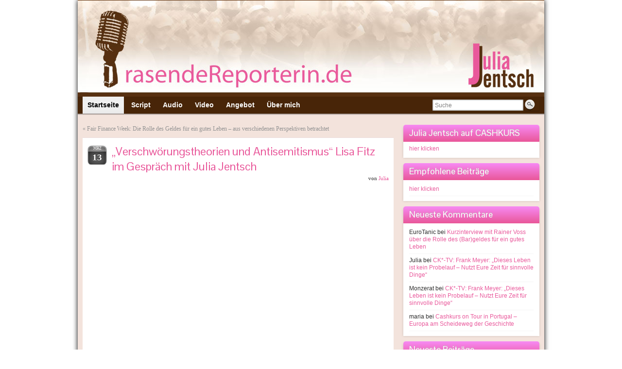

--- FILE ---
content_type: text/html; charset=UTF-8
request_url: http://www.rasendereporterin.de/2018/03/13/verschwoerungstheorien-und-antisemitismus-lisa-fitz-im-gespraech-mit-julia-jentsch/
body_size: 22360
content:
<!DOCTYPE html PUBLIC "-//W3C//DTD XHTML 1.0 Strict//EN" "http://www.w3.org/TR/xhtml1/DTD/xhtml1-strict.dtd">
<html xmlns="http://www.w3.org/1999/xhtml" lang="de">
<head profile="http://gmpg.org/xfn/11">
    <meta http-equiv="Content-Type" content="text/html; charset=UTF-8" />
    <meta http-equiv="X-UA-Compatible" content="IE=Edge" />
    <title>„Verschwörungstheorien und Antisemitismus“ Lisa Fitz im Gespräch mit Julia Jentsch &#187; Rasende Reporterin</title>
    <link rel="pingback" href="http://www.rasendereporterin.de/xmlrpc.php" /> 
    
<!-- All in One SEO Pack 2.4.5.1 by Michael Torbert of Semper Fi Web Designob_start_detected [-1,-1] -->
<meta name="description"  content="Letzte Woche wurde die Demo-Version des neuen Songs &quot;Ich sehe was, was Du nicht siehst&quot; von Lisa Fitz im Internet veröffentlicht. Daraufhin brach seitens der Medien ein Shitstorm mit dem Vorwurf des Antisemitismus über die Künstlerin herein. Hiergegen wehrt sie sich entschieden und spricht von einer Art" />

<meta name="keywords"  content="cashkurs,julia jentsch,lisa fitz,verschwörungstheorien" />

<link rel="canonical" href="http://www.rasendereporterin.de/2018/03/13/verschwoerungstheorien-und-antisemitismus-lisa-fitz-im-gespraech-mit-julia-jentsch/" />
<!-- /all in one seo pack -->
<link rel="alternate" type="application/rss+xml" title="Rasende Reporterin &raquo; Feed" href="http://www.rasendereporterin.de/feed/" />
<link rel="alternate" type="application/rss+xml" title="Rasende Reporterin &raquo; Kommentar-Feed" href="http://www.rasendereporterin.de/comments/feed/" />
	<script type="text/javascript">
	WebFontConfig = {
		google: { families: ['Pontano+Sans::latin'] }
	};
	(function() {
		var wf = document.createElement('script');
		wf.src = ('https:' == document.location.protocol ? 'https' : 'http') + '://ajax.googleapis.com/ajax/libs/webfont/1/webfont.js';
		wf.type = 'text/javascript';
		wf.async = 'true';
		var s = document.getElementsByTagName('script')[0];
		s.parentNode.insertBefore(wf, s);
	})(); 
    </script>
    <link rel='stylesheet' id='graphene-stylesheet-css'  href='http://www.rasendereporterin.de/wp-content/themes/graphene/style.css?ver=4.9.26' type='text/css' media='screen' />
<script type='text/javascript' src='http://www.rasendereporterin.de/wp-includes/js/jquery/jquery.js?ver=1.12.4'></script>
<script type='text/javascript' src='http://www.rasendereporterin.de/wp-includes/js/jquery/jquery-migrate.min.js?ver=1.4.1'></script>
<script type='text/javascript' src='http://www.rasendereporterin.de/wp-content/themes/graphene/js/jquery.tools.min.js?ver=4.9.26'></script>
<script type='text/javascript'>
/* <![CDATA[ */
var grapheneJS = {"templateUrl":"http:\/\/www.rasendereporterin.de\/wp-content\/themes\/graphene","isSingular":"1","shouldShowComments":"1","commentsOrder":"newest","sliderDisable":"","sliderAnimation":"horizontal-slide","sliderTransSpeed":"400","sliderInterval":"7000","sliderDisplay":"bgimage-excerpt","infScroll":"","infScrollClick":"","infScrollComments":"","totalPosts":"1","postsPerPage":"8","isPageNavi":"","infScrollMsgText":"Rufe window.grapheneInfScrollItemsPerPage weiteren Eintrag von window.grapheneInfScrollItemsLeft ab ...","infScrollMsgTextPlural":"Rufe window.grapheneInfScrollItemsPerPage weitere Eintr\u00e4ge von window.grapheneInfScrollItemsLeft ab ...","infScrollFinishedText":"Keine weiteren Eintr\u00e4ge zum Abrufen vorhanden","commentsPerPage":"50","totalComments":"0","infScrollCommentsMsg":"Rufe window.grapheneInfScrollCommentsPerPage weiteren Top-Kommentar von window.grapheneInfScrollCommentsLeft ab ...","infScrollCommentsMsgPlural":"Rufe window.grapheneInfScrollCommentsPerPage weiteren Top-Kommentar von window.grapheneInfScrollCommentsLeft ab ...","infScrollCommentsFinishedMsg":"Keine weiteren Kommentare vorhanden"};
/* ]]> */
</script>
<script type='text/javascript' src='http://www.rasendereporterin.de/wp-content/themes/graphene/js/graphene.js?ver=4.9.26'></script>
<link rel='https://api.w.org/' href='http://www.rasendereporterin.de/wp-json/' />
<link rel="EditURI" type="application/rsd+xml" title="RSD" href="http://www.rasendereporterin.de/xmlrpc.php?rsd" />
<link rel="wlwmanifest" type="application/wlwmanifest+xml" href="http://www.rasendereporterin.de/wp-includes/wlwmanifest.xml" /> 
<link rel='prev' title='Fair Finance Week: Die Rolle des Geldes für ein gutes Leben – aus verschiedenen Perspektiven betrachtet' href='http://www.rasendereporterin.de/2016/11/28/fair-finance-week-die-rolle-des-geldes-fuer-ein-gutes-leben-aus-verschiedenen-perspektiven-betrachtet/' />
<meta name="generator" content="WordPress 4.9.26" />
<link rel='shortlink' href='http://www.rasendereporterin.de/?p=1644' />
<link rel="alternate" type="application/json+oembed" href="http://www.rasendereporterin.de/wp-json/oembed/1.0/embed?url=http%3A%2F%2Fwww.rasendereporterin.de%2F2018%2F03%2F13%2Fverschwoerungstheorien-und-antisemitismus-lisa-fitz-im-gespraech-mit-julia-jentsch%2F" />
<link rel="alternate" type="text/xml+oembed" href="http://www.rasendereporterin.de/wp-json/oembed/1.0/embed?url=http%3A%2F%2Fwww.rasendereporterin.de%2F2018%2F03%2F13%2Fverschwoerungstheorien-und-antisemitismus-lisa-fitz-im-gespraech-mit-julia-jentsch%2F&#038;format=xml" />
<style type="text/css">
#top-bar,.top-bar-preview .top-bar{ background: #60310b; background: -moz-linear-gradient(#60310b, #60310b); background: -webkit-linear-gradient(#60310b, #60310b); background: -o-linear-gradient(#60310b, #60310b); -ms-filter: "progid:DXImageTransform.Microsoft.gradient(startColorStr='#60310b', EndColorStr='#60310b')"; background: linear-gradient(#60310b, #60310b); }#top-bar,.top-bar-preview .top-bar{border-color:#60310b}#header,.top-bar-preview .header{border-color:#60310b}#header-menu-wrap{ background: #482508; background: -moz-linear-gradient(#482508, #482508); background: -webkit-linear-gradient(#482508, #482508); background: -o-linear-gradient(#482508, #482508); -ms-filter: "progid:DXImageTransform.Microsoft.gradient(startColorStr='#482508', EndColorStr='#482508')"; background: linear-gradient(#482508, #482508); }#content, .menu-bottom-shadow, #sidebar_bottom{background-color: #f3e3dc}.post-title, .post-title a, .post-title a:visited, .entry-footer{border-color: #f3e3dc}.post{border-top-color: #ebdada}.post{border-bottom-color: #e4c8c8}.sticky{background-color: #f3e3dc}.child-page{background-color: #f3e3dc}.sidebar h3{border-color: #E9589B}.sidebar h3{text-shadow: 0 -1px #BBBBBB}.sidebar h3{ background: #E9589B; background: -moz-linear-gradient(#f78af4, #E9589B); background: -webkit-linear-gradient(#f78af4, #E9589B); background: -o-linear-gradient(#f78af4, #E9589B); -ms-filter: "progid:DXImageTransform.Microsoft.gradient(startColorStr='#f78af4', EndColorStr='#E9589B')"; background: linear-gradient(#f78af4, #E9589B); }.block-button, .block-button:visited, .Button, .button, input[type="submit"], button[type="submit"], #commentform #submit, .wpsc_buy_button{ background: #CF3E81; background: -moz-linear-gradient(#E9589B,#CF3E81); background: -webkit-linear-gradient(#E9589B,#CF3E81); background: -o-linear-gradient(#E9589B, #CF3E81); -ms-filter: "progid:DXImageTransform.Microsoft.gradient(startColorStr='#E9589B', EndColorStr='#CF3E81')"; background: linear-gradient(#E9589B,#CF3E81); border-color: #CF3E81; text-shadow: 0 -1px 1px #f695f3; color: #ffffff; } .block-button:hover, .button:hover, input[type="submit"]:hover, button[type="submit"]:hover, #commentform #submit:hover,.wpsc_buy_button:hover{ background: #CF3E81; background: -moz-linear-gradient(#E9589B,#B52467); background: -webkit-linear-gradient(#E9589B,#B52467); background: -o-linear-gradient(#E9589B, #B52467); -ms-filter: "progid:DXImageTransform.Microsoft.gradient(startColorStr='#E9589B', EndColorStr='#B52467')"; background: linear-gradient(#E9589B,#B52467); color: #ffffff; }.page-title{ -pie-background: linear-gradient(left top,#E9589B,#e26ca2); background: #e26ca2; background: -moz-linear-gradient(left top,#E9589B, #e26ca2); background: -webkit-linear-gradient(left top,#E9589B, #e26ca2); background: -o-linear-gradient(left top,#E9589B, #e26ca2); -ms-filter: "progid:DXImageTransform.Microsoft.gradient(gradientType=1,startColorStr='#E9589B', EndColorStr='#e26ca2')"; background: linear-gradient(left top,#E9589B, #e26ca2); }body{background-image:none}.header_title, .header_title a, .header_title a:visited, .header_title a:hover, .header_desc {color:#blank}#nav li ul{width:200px} #nav li ul ul{margin-left:200px}#header-menu ul li a, #secondary-menu ul li a{width:180px}#content .featured_slider, .container_16 #content .slider_post {width:940px}a,.post-title,.post-title a,#comments > h4.current a{color: #E9589B}a:visited,.post-title a:visited{color: #E9589B}a:hover,.post-title a:hover{color: #482508}.post-title, .post-title a, .post-title a:hover, .post-title a:visited{ color: #e9599b }
</style>
		<link rel="icon" href="http://www.rasendereporterin.de/favicon.ico" type="image/x-icon" />
		<!--[if lte IE 7]>
      <style type="text/css" media="screen">
      	#footer, div.sidebar-wrap, .block-button, .featured_slider, #slider_root, #nav li ul, .pie{behavior: url(http://www.rasendereporterin.de/wp-content/themes/graphene/js/PIE.php);}
        .featured_slider{margin-top:0 !important;}
        #header-menu-wrap {z-index:5}
      </style>
    <![endif]-->
    		<style type="text/css">.recentcomments a{display:inline !important;padding:0 !important;margin:0 !important;}</style>
		<style type="text/css" id="custom-background-css">
body.custom-background { background-color: #ffffff; }
</style>
</head>
<body class="post-template-default single single-post postid-1644 single-format-standard custom-background full-width-slider two_col_left two-columns">



<div id="container" class="container_16">
    
    
        <div id="header">
    	
        <img src="http://www.rasendereporterin.de/wp-content/uploads/2014/02/header1.jpg" alt="" width="960" height="198" class="header-img" />        	       
        		
                
		    </div>
    <div id="nav">
                <div id="header-menu-wrap" class="clearfix">
				<ul id="header-menu" class="menu clearfix default-menu grid_12">
				<li class="current_page_item current-menu-item">
			<a href="http://www.rasendereporterin.de">
				<strong>				Startseite				</strong>							</a>
		</li>
				<li class="page_item page-item-73"><a href="http://www.rasendereporterin.de/script-3/"><strong>Script</strong></a></li>
<li class="page_item page-item-75"><a href="http://www.rasendereporterin.de/audio-2/"><strong>Audio</strong></a></li>
<li class="page_item page-item-77"><a href="http://www.rasendereporterin.de/video-2/"><strong>Video</strong></a></li>
<li class="page_item page-item-81"><a href="http://www.rasendereporterin.de/angebot-2/"><strong>Angebot</strong></a></li>
<li class="page_item page-item-79"><a href="http://www.rasendereporterin.de/uber-mich-2/"><strong>Über mich</strong></a></li>
	</ul>
	            
            <div class="clear"></div>
            
			                <div id="top_search" class="grid_4">
                    <form id="searchform" class="searchform" method="get" action="http://www.rasendereporterin.de">
    <p class="clearfix default_searchform">
        <input type="text" name="s" 
        	onblur="if (this.value == '') {this.value = 'Suche';}" 
            onfocus="if (this.value == 'Suche') {this.value = '';}" 
            value="Suche" />
        <button type="submit"><span>Suche</span></button>
    </p>
    </form>                                    </div>
                        
                    
        </div>
		
                
        <div class="menu-bottom-shadow">&nbsp;</div>


        
    </div>

    
    <div id="content" class="clearfix hfeed">
                
                
        <div id="content-main" class="clearfix grid_11">
        
	
	<div class="post-nav clearfix">
		<p class="previous">&laquo; <a href="http://www.rasendereporterin.de/2016/11/28/fair-finance-week-die-rolle-des-geldes-fuer-ein-gutes-leben-aus-verschiedenen-perspektiven-betrachtet/" rel="prev">Fair Finance Week: Die Rolle des Geldes für ein gutes Leben – aus verschiedenen Perspektiven betrachtet</a></p>
		<p class="next-post"></p>
			</div>
	        
<div id="post-1644" class="clearfix post post-1644 type-post status-publish format-standard hentry category-hinterguende category-politik tag-cashkurs tag-julia-jentsch tag-lisa-fitz tag-verschwoerungstheorien">
	
		
	<div class="entry clearfix">
    	
                    	<div class="date updated alpha ">
        	<span class="value-title" title="2018-03-13T12:37" />
            <p class="default_date">
            	<span class="month">Mrz</span>
                <span class="day">13</span>
                            </p>
                    </div>
    		
                
                
                
		        <h1 class="post-title entry-title">
			„Verschwörungstheorien und Antisemitismus“ Lisa Fitz im Gespräch mit Julia Jentsch			        </h1>
		
				<div class="post-meta clearfix">
			
									
						            
                        			
									
									<p class="post-author author vcard">
				von <span class="fn nickname"><a href="http://www.rasendereporterin.de/author/dietante/" class="url">Julia</a></span>			</p>
											
						
					</div>
		
				<div class="entry-content clearfix">
							
										
						<p><iframe width="620" height="349" src="https://www.youtube.com/embed/AzXCnPoNQaE?feature=oembed" frameborder="0" allow="autoplay; encrypted-media" allowfullscreen></iframe></p>
<p>Letzte Woche wurde die Demo-Version des neuen Songs „Ich sehe was, was Du nicht siehst“ von Lisa Fitz im Internet veröffentlicht. Daraufhin brach seitens der Medien ein Shitstorm mit dem Vorwurf des Antisemitismus über die Künstlerin herein. Hiergegen wehrt sie sich entschieden und spricht von einer Art „Gesinnungspolizei“.</p>
			
						
						
		</div>
		
				<div class="entry-footer clearfix">
									
						
					</div>
	</div>
</div>













            
  
    </div><!-- #content-main -->
    
    	
    
<div id="sidebar1" class="sidebar grid_5">

	
    <div id="text-8" class="sidebar-wrap clearfix widget_text"><h3>Julia Jentsch auf CASHKURS</h3>			<div class="textwidget"><a href="http://www.cashkurs.com/autoren/julia-jentsch/" target="_blank">hier klicken</a></div>
		</div><div id="nav_menu-2" class="sidebar-wrap clearfix widget_nav_menu"><h3>Empfohlene Beiträge</h3><div class="menu-empfohlene-beitraege-container"><ul id="menu-empfohlene-beitraege" class="menu"><li id="menu-item-1070" class="menu-item menu-item-type-taxonomy menu-item-object-category menu-item-1070"><a href="http://www.rasendereporterin.de/category/empfohlen/">hier klicken</a></li>
</ul></div></div><div id="recent-comments-3" class="sidebar-wrap clearfix widget_recent_comments"><h3>Neueste Kommentare</h3><ul id="recentcomments"><li class="recentcomments"><span class="comment-author-link">EuroTanic</span> bei <a href="http://www.rasendereporterin.de/2016/11/26/ck-tv-kurzinterview-mit-rainer-voss-ueber-die-rolle-des-bargeldes-fuer-ein-gutes-leben/#comment-219">Kurzinterview mit Rainer Voss über die Rolle des (Bar)geldes für ein gutes Leben</a></li><li class="recentcomments"><span class="comment-author-link">Julia</span> bei <a href="http://www.rasendereporterin.de/2015/12/26/ck-tv-frank-meyer-dieses-leben-ist-kein-probelauf-nutzt-eure-zeit-fuer-sinnvolle-dinge/#comment-218">CK*-TV: Frank Meyer: „Dieses Leben ist kein Probelauf – Nutzt Eure Zeit für sinnvolle Dinge“</a></li><li class="recentcomments"><span class="comment-author-link">Monzerat</span> bei <a href="http://www.rasendereporterin.de/2015/12/26/ck-tv-frank-meyer-dieses-leben-ist-kein-probelauf-nutzt-eure-zeit-fuer-sinnvolle-dinge/#comment-217">CK*-TV: Frank Meyer: „Dieses Leben ist kein Probelauf – Nutzt Eure Zeit für sinnvolle Dinge“</a></li><li class="recentcomments"><span class="comment-author-link">maria</span> bei <a href="http://www.rasendereporterin.de/2015/02/07/ck-on-tour-in-portugal-europa-am-scheideweg-der-geschichte/#comment-213">Cashkurs on Tour in Portugal &#8211; Europa am Scheideweg der Geschichte</a></li></ul></div>		<div id="recent-posts-3" class="sidebar-wrap clearfix widget_recent_entries">		<h3>Neueste Beiträge</h3>		<ul>
											<li>
					<a href="http://www.rasendereporterin.de/2018/03/13/verschwoerungstheorien-und-antisemitismus-lisa-fitz-im-gespraech-mit-julia-jentsch/">„Verschwörungstheorien und Antisemitismus“ Lisa Fitz im Gespräch mit Julia Jentsch</a>
									</li>
											<li>
					<a href="http://www.rasendereporterin.de/2016/11/28/fair-finance-week-die-rolle-des-geldes-fuer-ein-gutes-leben-aus-verschiedenen-perspektiven-betrachtet/">Fair Finance Week: Die Rolle des Geldes für ein gutes Leben – aus verschiedenen Perspektiven betrachtet</a>
									</li>
											<li>
					<a href="http://www.rasendereporterin.de/2016/11/26/ck-tv-kurzinterview-mit-rainer-voss-ueber-die-rolle-des-bargeldes-fuer-ein-gutes-leben/">Kurzinterview mit Rainer Voss über die Rolle des (Bar)geldes für ein gutes Leben</a>
									</li>
					</ul>
		</div><div id="categories-3" class="sidebar-wrap clearfix widget_categories"><h3>Kategorien</h3>		<ul>
	<li class="cat-item cat-item-1"><a href="http://www.rasendereporterin.de/category/allgemein/" >Allgemein</a> (30)
</li>
	<li class="cat-item cat-item-16"><a href="http://www.rasendereporterin.de/category/alternativen/" >Alternativen</a> (17)
</li>
	<li class="cat-item cat-item-64"><a href="http://www.rasendereporterin.de/category/empfohlen/" >Empfohlen</a> (8)
</li>
	<li class="cat-item cat-item-22"><a href="http://www.rasendereporterin.de/category/europa/" >Europa</a> (12)
</li>
	<li class="cat-item cat-item-14"><a href="http://www.rasendereporterin.de/category/geldsystem/" >Geldsystem</a> (15)
</li>
	<li class="cat-item cat-item-78"><a href="http://www.rasendereporterin.de/category/gesundheit/" >Gesundheit</a> (2)
</li>
	<li class="cat-item cat-item-17"><a href="http://www.rasendereporterin.de/category/gluck/" >Glück</a> (6)
</li>
	<li class="cat-item cat-item-58"><a href="http://www.rasendereporterin.de/category/hinterguende/" >Hintergründe</a> (4)
</li>
	<li class="cat-item cat-item-18"><a href="http://www.rasendereporterin.de/category/liebe/" >Liebe</a> (3)
</li>
	<li class="cat-item cat-item-3"><a href="http://www.rasendereporterin.de/category/links-des-tages/" >Links des Tages</a> (11)
</li>
	<li class="cat-item cat-item-59"><a href="http://www.rasendereporterin.de/category/occupyblockupy/" >Occupy/Blockupy</a> (2)
</li>
	<li class="cat-item cat-item-19"><a href="http://www.rasendereporterin.de/category/okologie/" >Ökologie</a> (3)
</li>
	<li class="cat-item cat-item-86"><a href="http://www.rasendereporterin.de/category/permakultur/" >Permakultur</a> (1)
</li>
	<li class="cat-item cat-item-21"><a href="http://www.rasendereporterin.de/category/politik/" >Politik</a> (18)
</li>
	<li class="cat-item cat-item-20"><a href="http://www.rasendereporterin.de/category/selbstversorgung/" >Selbstversorgung</a> (10)
</li>
	<li class="cat-item cat-item-15"><a href="http://www.rasendereporterin.de/category/wirtschaft/" >Wirtschaft</a> (18)
</li>
	<li class="cat-item cat-item-117"><a href="http://www.rasendereporterin.de/category/zeit/" >Zeit</a> (2)
</li>
		</ul>
</div><div id="text-4" class="sidebar-wrap clearfix widget_text">			<div class="textwidget"><a href="http://www.youtube.com/user/JJrasendeReporterin?feature=watch" target="_blank"><img src="../../../../rr-you.jpg"></div>
		</div><div id="text-3" class="sidebar-wrap clearfix widget_text"><h3>Meine grüne Seite</h3>			<div class="textwidget"><a href="http://rein-in-die-natur.de" target="_blank"><img src="../../../../logo-rein.jpg">


</div>
		</div><div id="meta-3" class="sidebar-wrap clearfix widget_meta"><h3>Meta</h3>			<ul>
						<li><a href="http://www.rasendereporterin.de/wp-login.php">Anmelden</a></li>
			<li><a href="http://www.rasendereporterin.de/feed/">Beitrags-Feed (<abbr title="Really Simple Syndication">RSS</abbr>)</a></li>
			<li><a href="http://www.rasendereporterin.de/comments/feed/">Kommentare als <abbr title="Really Simple Syndication">RSS</abbr></a></li>
			<li><a href="https://de.wordpress.org/" title="Powered by WordPress, state-of-the-art semantic personal publishing platform.">WordPress.org</a></li>			</ul>
			</div><div id="text-6" class="sidebar-wrap clearfix widget_text"><h3> </h3>			<div class="textwidget"><img src="../../../../frankfurt.jpg"></div>
		</div>    
        
    
</div><!-- #sidebar1 -->    
    
</div><!-- #content -->



<div id="footer" class="clearfix">
    
        <div id="copyright">
    	<h3>Copyright</h3>
		            <p>
            &copy; 2026 Rasende Reporterin.            </p>
                
        
    	    </div>

		<div class="footer-menu-wrap">
    	<ul id="footer-menu" class="clearfix">
			                    	<li class="menu-item return-top"><a href="#">Zurück nach oben</a></li>
                    </ul>
    </div>
    	
        <div id="developer" class="grid_7">
        <p>
        Powered by <a href="http://wordpress.org/">WordPress</a> und <a href="http://www.graphene-theme.com/">Graphene-Theme</a>.        </p>

	    </div>
        
    </div><!-- #footer -->


</div><!-- #container -->


	<!--[if IE 8]>
    <script type="text/javascript">
        (function($) {
            var imgs, i, w;
            var imgs = document.getElementsByTagName( 'img' );
            maxwidth = 0.98 * $( '.entry-content' ).width();
            for( i = 0; i < imgs.length; i++ ) {
                w = imgs[i].getAttribute( 'width' );
                if ( w > maxwidth ) {
                    imgs[i].removeAttribute( 'width' );
                    imgs[i].removeAttribute( 'height' );
                }
            }
        })(jQuery);
    </script>
    <![endif]-->
<script type='text/javascript' src='http://www.rasendereporterin.de/wp-includes/js/wp-embed.min.js?ver=4.9.26'></script>
</body>
</html>